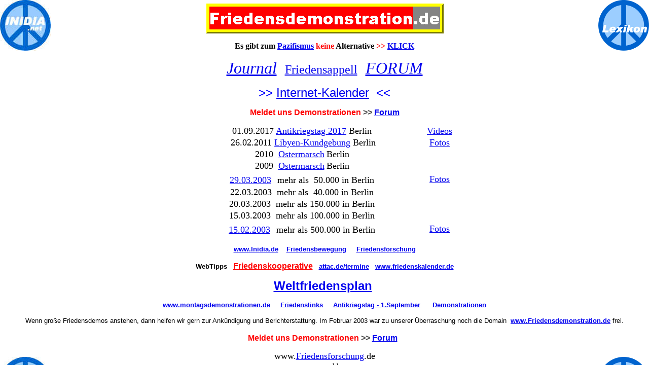

--- FILE ---
content_type: text/html
request_url: http://friedensdemonstration.de/
body_size: 351
content:
<html>
<head>
<title>Friedensdemonstration.de</title>

<frameset framespacing="0" border="0" rows="100%,*" frameborder="0">
<frame name="Inhalt" src="http://unsere.de/friedensdemonstration.htm" marginwidth="0" marginheight="0" scrolling="auto">
<noframes>
<body>

<p>News und Diskussionen</p>

</body>
</noframes>
</frameset>


</html>

--- FILE ---
content_type: text/html
request_url: http://unsere.de/friedensdemonstration.htm
body_size: 8508
content:
<html>

<head>
<meta http-equiv="Content-Language" content="de">
<meta http-equiv="Content-Type" content="text/html; charset=windows-1252">
<meta name="GENERATOR" content="Microsoft FrontPage 4.0">
<meta name="ProgId" content="FrontPage.Editor.Document">
<title>Friedensdemonstration.de</title>
<base target="_self">
</head>

<body>



<table border="0" width="100%" cellspacing="0" cellpadding="0">
  <tr>
    <td valign="bottom" width="120" bgcolor="#FFFFFF">
  <font face="Arial" size="2"> <a href="initiative-dialog.htm"><img border="0" src="peacezeichen201203seeblauInidia100q.jpg" width="100" height="100"></a>
  </font></td>
    <td valign="bottom" bgcolor="#FFFFFF" align="center">
<a href="http://friedensdemo.blogspot.com">
<img border="0" src="friedensdemonstration_de.gif" width="469" height="59"></a>
      <p><b><font face="Verdana" size="3">Es gibt zum <a href="pazifismus.htm">Pazifismus</a>
 <font color="#FF0000">
keine</font> Alternative <font color="#FF0000"> &gt;&gt;</font> <a href="pazifismus.htm">KLICK</a></font></b>
    </td>
    <td valign="bottom" width="120" bgcolor="#FFFFFF">
      <p align="right">
  <a href="frieden.htm"><img border="0" src="peacezeichen201203seeblauLexikon100.gif" width="100" height="100"></a></td>
  </tr>
</table>

<p align="center"><font color="#FF0000" face="Arial Black" size="6"><i><a href="http://friedensdemo.blogspot.com" target="_blank">Journal</a>&nbsp;&nbsp;</i></font><a href="friedensappell.htm"><font face="Arial Black" size="5">Friedensappell</font></a><font color="#FF0000" face="Arial Black" size="6"><i>&nbsp;
<a href="friedensforum.htm">FORUM</a></i></font></p>

<p align="center"><font color="#0000FF" face="Arial" size="5">&gt;&gt; <a href="internetkalender.htm">Internet-Kalender</a>&nbsp;
&lt;&lt;</font>
</p>
<p align="center"><b><font color="#ff0000" size="3" face="Arial">Meldet uns Demonstrationen
</font><font color="#515151" size="3" face="Arial">&gt;&gt; </font></b><a href="politikforum.htm" target="_blank"><b><font size="3" face="Arial">Forum</font></b></a>
</p>
<div align="center">
  <center>
  <table border="0" width="543" cellspacing="0">
    <tr>
      <td width="980">
<p align="center"><font face="Arial Black" size="4">01.09.2017 <a href="antikriegstag2017.htm">Antikriegstag
2017</a> Berlin</font>
      </td>
      <td width="140">
<p align="center"><font face="Arial Black" size="4"><a href="antikriegstag2017.htm">Videos</a></font>
      </td>
    </tr>
    <tr>
      <td width="980">
<p align="center"><font face="Arial Black" size="4">&nbsp;26.02.2011 <a href="libyenkundgebung20110226.htm">Libyen-Kundgebung</a>
Berlin</font>
      </td>
      <td width="140">
<p align="center"><a href="libyenkundgebung20110226.htm"><font face="Arial Black" size="4">Fotos</font></a>
      </td>
    </tr>
    <tr>
      <td width="980">
<p align="center"><font face="Arial Black" size="4">2010&nbsp; </font><a href="ostermarsch2010.htm"><font face="Arial Black" size="4">Ostermarsch</font></a>
<font face="Arial Black" size="4"> Berlin</font>
      </td>
      <td width="140">
<p align="center">
      </td>
    </tr>
    <tr>
      <td width="980">
<p align="center"><font face="Arial Black" size="4">2009&nbsp; </font><a href="ostermarsch2009.htm"><font face="Arial Black" size="4">Ostermarsch</font></a>
<font face="Arial Black" size="4"> Berlin</font>
      </td>
      <td width="140">
      </td>
    </tr>
    <tr>
      <td width="980">
<p align="center"><font face="Arial Black" size="4"><a href="friedensdemonstration_20030329.htm">
29.03.2003</a><font color="#FF0000" face="Arial Black" size="5">&nbsp; </font>mehr
als&nbsp; 50.000 in Berlin</font></p>
      </td>
      <td width="140">
<p align="center"><a href="friedensdemonstration_20030329.htm"><font face="Arial Black" size="4">Fotos</font></a>
      </td>
    </tr>
    <tr>
      <td width="980">
<p align="center"><font face="Arial Black" size="4">
22.03.2003&nbsp; mehr als&nbsp; 40.000 in Berlin</font></p>
      </td>
      <td width="140">
&nbsp;
      </td>
    </tr>
    <tr>
      <td width="980">
<p align="center"><font face="Arial Black" size="4">
20.03.2003&nbsp; mehr als 150.000 in Berlin</font></p>
      </td>
      <td width="140">
&nbsp;
      </td>
    </tr>
    <tr>
      <td width="980">
        <p align="center"><font face="Arial Black" size="4">
15.03.2003&nbsp; mehr als 100.000 in Berlin</font></td>
      <td width="140">
        &nbsp;</td>
    </tr>
    <tr>
      <td width="980" align="center">
        <p align="center"><font face="Arial Black" size="4"><a href="friedensdemo-20030215-Berlin.htm" target="_blank">15.02.2003</a><font color="#515151" face="Arial Black" size="5">&nbsp;
        </font>mehr als 500.000 in Berlin</font></p>
      </td>
      <td width="140" align="center"><a href="friedensdemo-20030215-Berlin.htm" target="_blank"><font face="Arial Black" size="4">Fotos</font></a></td>
    </tr>
  </table>
  </center>
</div>
<p align="center"><a href="inidia.htm" target="_self"><b><font face="Arial" size="2">www.Inidia.de</font></b></a>&nbsp;&nbsp;&nbsp;&nbsp;<a href="friedensbewegung.htm"><b><font face="Arial" size="2">Friedensbewegung</font></b></a><font face="Arial" size="2"><b>&nbsp;&nbsp;&nbsp;&nbsp;
</b></font><b><a href="friedensforschung.htm" target="_self"><font face="Arial" size="2">Friedensforschung</font></a></b>
</p>

<p align="center"><b><font face="Arial" size="2">WebTipps&nbsp;&nbsp; </font><a href="http://tag-x.friedenskooperative.de/tag-x.htm" target="_blank"><font face="Arial" color="#FF0000" size="3">Friedenskooperative</font></a><font face="Arial" size="2" color="#00CCFF">&nbsp;&nbsp;
</font><a href="http://www.attac.de/termine/index.php" target="_blank"><font face="Arial" size="2">attac.de/termine</font></a><font face="Arial" size="2" color="#00CCFF">&nbsp;&nbsp;
</font><a href="http://www.friedenskalender.de" target="_blank"><font face="Arial" size="2">www.friedenskalender.de</font></a></b>
</p>

<p align="center"><b><font face="Arial" size="5"><a href="weltfriedensplan.htm">Weltfriedensplan</a>&nbsp;</font></b>
</p>

<p align="center"><b><a href="http://www.montagsdemonstrationen.de" target="_blank"><font face="Arial" size="2">www.montagsdemonstrationen.de</font></a><font face="Arial" size="2" color="#00CCFF">&nbsp;&nbsp;&nbsp;&nbsp;
</font><a href="friedenslinks.htm" target="_self"><font face="Arial" size="2">Friedenslinks</font></a><font face="Arial" size="2">&nbsp;&nbsp;&nbsp;&nbsp;
<a href="antikriegstag.htm">Antikriegstag  -  1.September</a>&nbsp;&nbsp; &nbsp;&nbsp;
<a href="demonstrationen.htm">Demonstrationen</a></font></b>
</p>

<p align="center"><font size="2" face="Arial">Wenn große Friedensdemos
anstehen, dann helfen wir gern zur Ankündigung und Berichterstattung. Im
Februar 2003 war zu unserer Überraschung noch die Domain&nbsp; <a href="http://friedensdemonstration.de"><b>www.Friedensdemonstration.de</b></a>
frei.<br>
</font><font color="#515151" size="3" face="Arial"><br>
</font><b><font color="#ff0000" size="3" face="Arial">Meldet uns Demonstrationen
</font><font color="#515151" size="3" face="Arial">&gt;&gt; </font></b><a href="politikforum.htm" target="_blank"><b><font size="3" face="Arial">Forum</font></b></a><font size="3" face="Arial"><b>&nbsp;&nbsp;</b></font><b><font face="Arial" size="2" color="#00CCFF">
<br>
</font></b>
</p>

<table border="0" width="100%" cellspacing="0" cellpadding="0">
  <tr>
    <td valign="bottom" width="120" bgcolor="#FFFFFF">
  <font face="Arial" size="2"> <a href="initiative-dialog.htm"><img border="0" src="peacezeichen201203seeblauInidia100q.jpg" width="100" height="100"></a>
  </font></td>
    <td valign="bottom" bgcolor="#FFFFFF">
      <p align="center"><font face="Verdana" size="4"> www.<a href="friedensforschung.htm">Friedensforschung</a>.de<br>
      <i>
      powered</i> by<br>
      www.<a href="initiative-dialog.htm">Initiative-Dialog</a>.de
      </font><b><font face="Arial" size="7" color="#0099FF"><br>
      </font><font face="Arial" color="#FFFFFF" size="2">Der Verstand
      muss schärfer sein als alle Munition.</font></b></p>
    </td>
    <td valign="bottom" width="120" bgcolor="#FFFFFF">
      <p align="right">
  <a href="frieden.htm"><img border="0" src="peacezeichen201203seeblauLexikon100.gif" width="100" height="100"></a></td>
  </tr>
</table>

</body>

</html>

